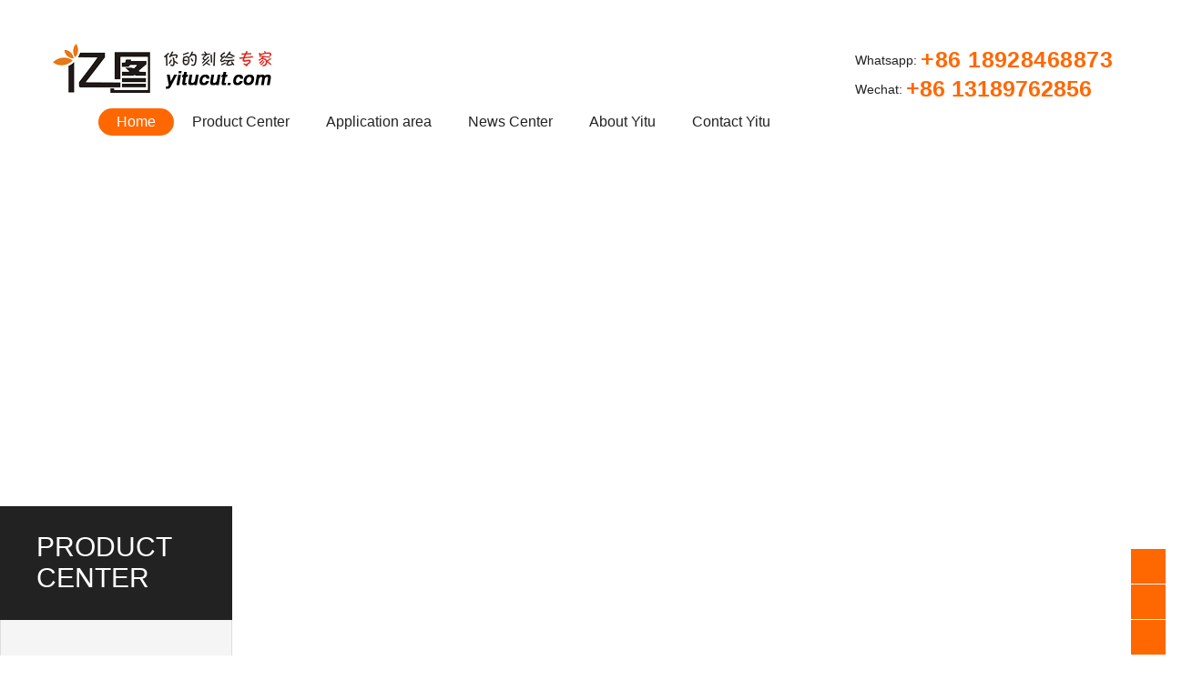

--- FILE ---
content_type: text/html
request_url: http://www.yitucut.com/wdgweb-19324.html
body_size: 8496
content:
<!DOCTYPE html PUBLIC "-//W3C//DTD XHTML 1.0 Transitional//EN" "http://www.w3.org/TR/xhtml1/DTD/xhtml1-transitional.dtd">
<html xmlns="http://www.w3.org/1999/xhtml">
<head>
<meta http-equiv="Content-Type" content="text/html; charset=utf-8" />
<title></title>
<meta name="keywords" content="">
<meta name="description" content="">

<style>
.strong_title{display:none;}
.nswsfenlei_2019{margin-bottom:30px;}
.nswsfenlei_2019 ul{font-size:0;}
.nswsfenlei_2019 li{display:inline-block;vertical-align:top;width:458px;height:52px;border:1px solid #e0e0e0;}
.nswsfenlei_2019 li+li{margin-left:12px;}
.nswsfenlei_2019 li:hover,.nswsfenlei_2019 li.curNewsType_2019{background:#ff6700 !important;border-color:#ff6700 !important;}
.nswsfenlei_2019 li a{display:block;line-height:50px; font-size:17px; font-weight:100;}
.nswsfenlei_2019 li:hover a,.nswsfenlei_2019 li.curNewsType_2019 a{color:#fff;}


/*内页新闻*/
#center{height: auto  !important;     padding-bottom: 30px; }
.new_news_list_box{width:100% !important;}
.nynewsproject{position:relative;padding:25px;overflow: hidden;margin:50px auto !important;transition:0.6s;z-index:9; box-sizing: border-box;    display: flex;justify-content: center;}

.nynewsproject:hover{background:none;box-shadow: 0 0 15px rgba(0,0,0,0.6);transition:0.6s;}
.nynewsproject a{height:auto;}
.nynewsproject a:hover,.nynewsproject:hover .nynewstitil>a{color: #ff6700;}

.nynews{width:100% !important; margin: 0 auto; max-width: 1500px; }    
.nynewsproject{width:100% !important; height:auto; padding:3.2% 3%; margin: 50px auto; box-shadow: 0 0 1px #aaa;box-sizing:border-box; position: relative; transition: all 0.3s ease-out; -webkit-transition: all 0.3s ease-out;}
.nynewsproject + .clear{display:none;}
.new_list_item{width:100% !important;}
.nynewsdate>div{display:inline-block;vertical-align:top;}
.nynewsdate{position: absolute; left: 3%;top: 36%;}
.nynewsday{font-size: 34px; line-height: 40px;display: block !important;}
.nynewsyear,.nynewsmonth{font-size: 16px; font-weight: bold;color:#999;}
.nynewsmonth+.nynewsmonth_1{display: none;}
.nynewsproject .nynewsimg{float: left; width:20%; height:auto !important; overflow: hidden;}
.nynewsproject .nynewsimg img{width: 100%;height:auto;transition: all 0.5s ease-out;  -webkit-transition: all 0.5s ease-out;}
.nynewsproject .nynewscont{float: left; width:59%; padding-left:2%;text-align: left;}
.nynewsproject .nynewscont{padding-top:0;}
.nynewsproject .nynewstitil>a{ font-size: 18px; font-weight: bold; color: #222; line-height: 26px; padding-bottom:0.6vw;display: block;}
.nynewsnote{ font-size: 15px; line-height:30px; color: #666;}
.nynewsproject .more{float: right;width:60px; height: 60px; line-height:60px; margin-top:4%; font-size: 20px; color: #fff; font-family:serif; font-weight: bold; background: #e5e5e5; border-radius: 100%; text-align: center; transition: all 0.5s ease-out;  -webkit-transition: all 0.5s ease-out;position: absolute; right: 60px;} 
.nynewsproject .more a{display:block;line-height:60px;}
.nynewsproject:hover{box-shadow: 0 26px 50px -6px rgba(97, 105, 113, 0.3); transform: translateY(-5px); -webkit-transform: translateY(-5px);}
.nynewsproject:hover .nynewsimg img{transform: scale(1.05);  -webkit-transform: scale(1.05)}
.nynewsproject:hover .nynewscont>a{color:#ff6700;}
.nynewsproject:hover .more{background: #ff6700;transform: translateX(6px); -webkit-transform: translateX(6px);}
.nynewsproject:hover .more a{color:#fff;}

.xqnewstitle hr{display:none;}


/*面包屑*/
#bodycon{max-width:1320px;width:100% !important;}
#bodycon #center,#bodycontent{max-width:1040px;width:100% !important;margin:0 auto;}
#bodycon #center{margin-bottom: 40px;}
#right,p.desc{display:none;}
.mbx_navigation{max-width:1500px;width:100% !important;text-align: left !important;color:#888;height: 62px !important;line-height:62px !important;border-bottom: 1px dashed #ddd;margin-bottom:50px !important;font-size: 17px;margin: 0 auto;    box-sizing: border-box;}
.mbx_navigation a{color:#888;display:inline-block;margin: 0px 5px;font-size: 16px !important;}
.mbx_navigation a:hover{font-size: 16px !important;}
.strong_title{display:none;}

.pages_info{padding:0 !important;}
.pages_box {font-size:0;margin-top:25px;}
.pages_box a{vertical-align: top;display: inline-block;padding: 0 10px;height: 26px;line-height: 24px;border: 1px solid #e5e5e5;text-align: center;margin: 0 2px;background: #fff;font-size: 14px;    color: #333;}
.pages_box .page_curr{border-color:#0cb155;background:#0cb155;color:#fff;}
.pages_box .page_curr:hover{color:#fff;}
.pages_box a:hover{color:#0cb155;}
b.page_jump select{padding: 3px 0 !important;}




/*产品调整*/


.nyproduct{display: flex; flex-wrap: wrap; justify-content: flex-start;}
.nyproductdate {display: none;}
.nyproductimg {}
.nyproductimg img {width: 100%;transition:all .5s ease;}
.nyproducttitil {}
.nyproducttitil a { font-size: 16px !important;
    line-height:40px;
    overflow: hidden;
    text-overflow: ellipsis;
    white-space: nowrap;    color: #333;}


.nyproductproject{padding-left: 0 !important; width: 233px !important; display: block;float: left; margin: 0 12px 30px 15px !important; overflow: hidden;position: relative;box-shadow: 0 0 15px #f5f5f5;}
.nyproductimg { position:relative; overflow:hidden;}
.nyproductimg a { display:block;}
.nyproductimg a img{width: 100%;height: auto;  transition: all linear 0.2s; -moz-transition: all linear 0.2s; -ms-transition: all linear 0.2s; -webkit-transition: all linear 0.2s;}
.nyproductproject:hover img{ transform: scale(0.96); -moz-transform: scale(0.96); -ms-transform: scale(0.96);  -webkit-transform: scale(0.96);}
.nyproductimg a:after { content:'+';width:60px; height:60px; display: none; position:absolute; z-index:3; left:50%; margin-left:-30px; top:39%; border: solid 1px #fff; border-radius:60px; font-size:14px; color:#fff; line-height:60px; text-align:center; box-sizing:border-box;}

.nyproductproject:hover .ny_propic span { display:block;}

.nyproductcont { width:100%; background:#eee; margin-top:0.8%; position:relative; overflow:hidden;}
.nyproductcont a { height:40px; font-size:16px; position:relative; z-index:2; display:block; text-align: center;}
.ny_protil span { display:block; width:67px; height:12px; background:url(//cdn.dg.114my.cn/img/2020/20200522095054_1768699360.png); margin-top:3%;}
.nyproductproject:hover .nyproductimg a:after { background-position:0px -12px; transition:all 0.3s;}
.nyproductproject:hover .nyproductcont a { color:#fff;}
.nyproductcont:before { width:0; height:100%; content:""; display: block; position:absolute; left:0; bottom:0; background:#ff6700; transition: all 0.3s;}
.nyproductproject:hover .nyproductcont:before { width:100%;}










/*内页自定义列表*/
#bodycontent {width:100% !important;max-width: 1500px;}

.dgweb_list_box .dgweb_list_item{ width:31% !important; margin:0 1% 2% 1%;overflow: hidden;}

.dgweb_list_box .dgweb_list_item img,.dgweb_list_box .dgweb_list_item .dgweb_list_pic{ width:100%; height: auto;}
.dgweb_list_box .dgweb_list_item .dgweb_list_pic{display:block;overflow:hidden;border: 1px solid #eee;}


.dgweb_list_box .dgweb_list_item .dgweb_list_text:before{ width: 100%;height: 0; content: '';background: #ff6700;transition: 0.5s; position: absolute; bottom: 0; left: 0; z-index: -1;}

.dgweb_list_box .dgweb_list_item .dgweb_list_text:after{ content: '+'; position: absolute; right: 24px; top: 20px; transition: 0.5s; display: block; width: 25px; height: 25px;  transform: rotate(0deg); font-size: 40px;font-weight: normal;line-height: 20px;font-family: SimSun;}

.dgweb_list_box .dgweb_list_item .dgweb_list_text a {font-size:16px !important;line-height: 60px;    color: #333;}

.dgweb_list_box .dgweb_list_item .dgweb_list_text{ line-height: 60px; background:#f5f5f5; padding-left:25px; font-size: 16px; position: relative;    text-align: left; z-index: 5;height: 60px;}

.dgweb_list_box .dgweb_list_item:hover .dgweb_list_text{ color:#fff;}
.dgweb_list_box .dgweb_list_item:hover .dgweb_list_text:before { height: 100%;transition: 0.5s;}
.dgweb_list_box .dgweb_list_item:hover .dgweb_list_text:after {transform: rotate(180deg); top: 15px;right: 23px;}

.dgweb_list_box .dgweb_list_item .dgweb_list_text a{display:block;position:relative;z-index:3;}

.dgweb_list_box .dgweb_list_item .dgweb_list_text a:first-letter{text-transform:uppercase;}

.dgweb_list_box .dgweb_list_item:hover .dgweb_list_text a{color:#fff;}



.nylist-title {    position: relative;z-index: 5;}
.nylist li:hover .nylist-title {    color: #ffffff !important;}
.pord_jsl img {width: 100%;height: auto;}
</style><style type="text/css">
<!--
body {
background-color: ;

background-position:top center;margin-left:0px;COLOR:;margin-top: 0px;
margin-right: 0px;margin-bottom:0px; font-size: 14px;
}
A:link {FONT-SIZE: 14px; COLOR: ;TEXT-DECORATION: none}
A:visited {FONT-SIZE: 14px; COLOR: ;TEXT-DECORATION: none}
A:hover {FONT-SIZE: 14px; COLOR: ;TEXT-DECORATION: none}
/*daohanstar*/
#webdh {
text-align:center;
vertical-align:middle;
width: 1320px;
height:px;
margin: 0 auto;
font-size: 14px;

font-weight: bold;
COLOR: ;

background-color: ;

overflow:hidden;
}
#webdh A:link {FONT-SIZE: 14px;COLOR: ; TEXT-DECORATION: none}
#webdh A:visited {FONT-SIZE: 14px;COLOR: ; TEXT-DECORATION: none}
#webdh A:hover {FONT-SIZE: 14px;COLOR: ; TEXT-DECORATION: none}
.clear {clear:both; height:0; overflow:hidden; display:block;}
ul,li{padding:0; margin:0; list-style:none;}
/*dhclose*/
#copy {text-align:center;width:1320px;margin: 0 auto; line-height:150%;}
 -->
</style>
<SCRIPT LANGUAGE="JavaScript">
<!-- Hide
function killErrors() {
return true;
}
// -->
</SCRIPT>



<meta http-equiv="X-UA-Compatible" content="IE=EmulateIE7" />
<script type="text/javascript">
function themax()
	{
var a=document.getElementById("left").offsetHeight;
var b=document.getElementById("center").offsetHeight;
var c=document.getElementById("right").offsetHeight;
var themax=Math.max(Math.max(a,b),c)
document.getElementById("left").style.height=themax+"px";
document.getElementById("center").style.height=themax+"px";
document.getElementById("right").style.height=themax+"px";
	}
</script>
<style type="text/css">
/*center*/
#bodycon {width:1320px;margin: 0 auto;}
#bodycon #left {float: left;width: 280px;

background-color:;}

#bodycon #center {float:left;width: 1040px;

background-color:;}

#bodycon #right {float:left;width: 0px;

background-color:;}

/*center*/
                    /*conetent*/
                    #bodycontent {width:1040px;
                    margin: 0 auto;line-height:180%;text-align:center;}
/*content*/
</style>
</head>

<body onload="themax();init();">


<div style="width:1320px;margin: 0 auto;">
<link href="uploadfile/cssnew/yitu.css" rel="stylesheet" type="text/css"/>

<script src="uploadfile/cssnew/jquery.min[1].js"></script>
<script type="text/javascript" src="uploadfile/cssnew/jquery.SuperSlide.2.1.1.js"></script>

</div>

<style>
.banner-box,.banner-box .bd li,.banner{height: 498px !important;}
.banner-box .bd li{ background-position: bottom;}
.banner-btn{top: 220px !important;}
.banner{margin-bottom: 58px;}
</style>

<div class="head_more"><a href="http://www.yitusz.com/">中文版</a> | <a href="/">English</a></div>

<div class="header">
<div class="logo fl">
	<a href="/">
		<img src="uploadfile/image/20230519/20230519175053_215187884.png" alt="Shenzhen Yitu Electromechanics Co., Ltd" title="Shenzhen Yitu Electromechanics Co., Ltd">
	</a>
</div>
            <div class="tel fr">
<p>Whatsapp: <span>+86 18928468873</span></p>
<p>Wechat: <span>+86 13189762856</span></p>
            </div>
            <div class="nav_dh menu fr">
            <ul class="NavCeshi">
                <li id="Zz0" class="nav_dhl1 nav_dhcurrent"><a href="/">Home</a></li>
                <li id="Zz1"><a href="wproducts.html">Product Center</a>
                    <ul class="second-nav_dh">
<li><a href="wproducts-31525-0.html">Craft cutter</a></li>
<li><a href="wproducts-31499-0.html">Smart screen film protector cutting machine</a></li>
<li><a href="wproducts-31492-0.html">Auto-contouring cutting plotters,CX series</a></li>
<li><a href="wproducts-31493-0.html">Auto-feeding label/stciker cutting plotter</a></li>
<li><a href="wproducts-31494-0.html">Industrial standard cutting plotter,VA series</a></li>
<li><a href="wproducts-31495-0.html">Camera auto location machine cutting plotter-CA series</a></li>
<li><a href="wproducts-31496-0.html">Double heads cutting plotter</a></li>
<li><a href="wproducts-31497-0.html">Refective film and other material cutting plotter</a></li>
<li><a href="wproducts-31498-0.html">Flatbed cutting plotter</a></li>
<li><a href="wproducts-31500-0.html">Engraving and cutting machine</a></li>
                    </ul>

                </li>

                <li id="Zz2"><a href="wdgweb-19322.html">Application area</a></li>
                <li id="Zz3"><a href="wdgweb-19343.html">News Center</a>
                <ul class="second-nav_dh">
<li><a href="wdgweb-19344.html">Company News</a></li>
<li><a href="wdgweb-19345.html">Industry News</a></li>
<li><a href="wdgweb-19346.html">FAQ</a></li>
                    </ul>
                </li>
                    
                <li id="Zz4"><a href="wcompany.html">About Yitu</a>
                <ul class="second-nav_dh">
<li><a href="wdgweb-19339.html">Corporate image</a></li>
<li><a href="wdgweb-19340.html">Company exhibition</a></li>
<li><a href="wdgweb-19341.html">Qualification certificate</a></li>
<li><a href="wdgweb-19342.html">Product Video</a></li>
                    </ul>
                </li>
                
                <li id="Zz5"><a href="wcontact.html">Contact Yitu</a></li>
                <div class="clear"></div>
            </ul>
</div>
        <script type="text/javascript">
            $('.menu').mouseover(function() {
                $(this).find('.nav_dhl1').removeClass('nav_dhcurrent'); //绿色背景鼠标经过执行隐藏事件
            })
            $('.menu').mouseout(function() {
                $(this).find('.nav_dhl1').addClass('nav_dhcurrent'); //绿色背景鼠标经过执行显示事件
            })

        </script>
        <script type="text/javascript">
            $(".nav_dh li").hover(function() {
                $(this).find(".sedNav").stop(true, true).slideDown();
            }, function() {
                $(this).find(".sedNav").stop(true, true).slideUp();
            });

        </script>
        <script type="text/javascript">
            //heaernavcs();
            initCommonHeader();
            if (MARK == "") var MARK = "index";
            initCommonHeaderKeywords(MARK);
            $(function() {
                var cururl = location.href;
                var i = 0;
                var count = $(".nav_dh li").length;
                $(".nav_dh li").each(function(index) {
                    var url = $(this).find("a").attr("href");
                    if (url.length > 5 && cururl.substring(cururl.length - url.length).toUpperCase() == url.toUpperCase()) {
                        $(this).addClass("cur");
                        return;
                    }
                    i++;
                });
                if (i == count) {
                    $(".nav_dh li:eq(0)").addClass("cur");
                }
            });

        </script>
</div>

<div class="banner">
<!--幻灯片-->
<div class="banner-box">
  <div class="bd">
        <ul>                
            <li style="background-image:url(//memberpic.114my.cn/sz18566660976/uploadfile/image/20240513/20240513192752_228166171.jpg);">
            </li>
            <li style="background-image:url(//memberpic.114my.cn/sz18566660976/uploadfile/image/20240513/20240513185155_28673682.jpg);">
            </li>
            <li style="background-image:url(//memberpic.114my.cn/sz18566660976/uploadfile/image/20240513/20240513193730_1756387548.jpg);">
            </li>
        </ul>
    </div>
    <div class="banner-btn">
        <a class="prev" href="javascript:void(0);"></a>
        <a class="next" href="javascript:void(0);"></a>
        <div class="hd"><ul></ul></div>
    </div>
</div>
<script type="text/javascript">
  $(document).ready(function(){
    $(".banner-box").slide({
      titCell:".hd ul",
      mainCell:".bd ul",
      effect:"fold",
      interTime:3500,
      delayTime:500,
      autoPlay:true,
      autoPage:true, 
      trigger:"mouseover" 
    });
  });
</script></div>








<div id="bodycon">
	<div id="left">

	<div class="prod_l fl">
<div class="list_t"><span>Product<br>Center</span></div>
<div class="fenlei_bj"><ul class='one_class_box'><li ><a class="one_a" href="wproducts-31493-0.html" title="Auto-feeding label/stciker cutting plotter">Auto-feeding label/stciker cutting plotter</a></li><li ><a class="one_a" href="wproducts-31525-0.html" title="Craft cutter">Craft cutter</a></li><li ><a class="one_a" href="wproducts-31499-0.html" title="Smart screen film protector cutting machine">Smart screen film protector cutting machine</a></li><li ><a class="one_a" href="wproducts-31492-0.html" title="Auto-contouring cutting plotters,CX series">Auto-contouring cutting plotters,CX series</a></li><li ><a class="one_a" href="wproducts-31494-0.html" title="Industrial standard cutting plotter,VA series">Industrial standard cutting plotter,VA series</a></li><li ><a class="one_a" href="wproducts-31495-0.html" title="Camera auto location machine cutting plotter-CA series">Camera auto location machine cutting plotter-CA series</a></li><li ><a class="one_a" href="wproducts-31496-0.html" title="Double heads cutting plotter">Double heads cutting plotter</a></li><li ><a class="one_a" href="wproducts-31497-0.html" title="Refective film and other material cutting plotter">Refective film and other material cutting plotter</a></li><li ><a class="one_a" href="wproducts-31498-0.html" title="Flatbed cutting plotter">Flatbed cutting plotter</a></li><li ><a class="one_a" href="wproducts-33339-0.html" title="Printer series">Printer series</a></li><li ><a class="one_a" href="wproducts-33338-0.html" title="UV film series">UV film series</a></li></ul></div>
</div>
	</div>
    <div id="center">

	
<strong class='strong_title'><font face='Webdings'>4</font>Application area&nbsp;->&nbsp;Self-adhesive label</strong>

<div class="mbx_navigation" >Location:&nbsp;<a href="./">Home</a>&nbsp;-&gt;&nbsp;

<a href="wdgweb-19322.html">Application area</a>&nbsp;-&gt;&nbsp;

<a href="wdgweb-19324.html">Self-adhesive label</a></div>
<div id="bodycontent" class="dgweb_list_box">
<div class="dgweb_list_item" style="width:344.66666666667px; float:left;">
<div class="dgweb_list_pic" style="height:242px;">

<a href="wdgweb_content-98992.html">
<img src="uploadfile/image/20230511/20191113172140_1253852169.jpg"
width="380" height="242" border="0" style="border: 1px solid #C0C0C0">
</a>

</div>
<div class="dgweb_list_text">
<a href="wdgweb_content-98992.html">Sales of self-adhesive labels</A>
</div>
</div>
<div class="dgweb_list_item" style="width:344.66666666667px; float:left;">
<div class="dgweb_list_pic" style="height:242px;">

<a href="wdgweb_content-98991.html">
<img src="uploadfile/image/20230511/20191113172043_2126627516.jpg"
width="380" height="242" border="0" style="border: 1px solid #C0C0C0">
</a>

</div>
<div class="dgweb_list_text">
<a href="wdgweb_content-98991.html">Self-adhesive label sales</A>
</div>
</div>
<div class="dgweb_list_item" style="width:344.66666666667px; float:left;">
<div class="dgweb_list_pic" style="height:242px;">

<a href="wdgweb_content-98990.html">
<img src="uploadfile/image/20230511/20191113171913_1147745732.jpg"
width="380" height="242" border="0" style="border: 1px solid #C0C0C0">
</a>

</div>
<div class="dgweb_list_text">
<a href="wdgweb_content-98990.html">Self-adhesive label production</A>
</div>
</div>
</div>
<div class="clear"></div>
<div id="bodycontent" class="dgweb_list_box">
<div class="dgweb_list_item" style="width:344.66666666667px; float:left;">
<div class="dgweb_list_pic" style="height:242px;">

<a href="wdgweb_content-98989.html">
<img src="uploadfile/image/20230511/20191113171826_587616943.jpg"
width="380" height="242" border="0" style="border: 1px solid #C0C0C0">
</a>

</div>
<div class="dgweb_list_text">
<a href="wdgweb_content-98989.html">Customization of self-adhesive labels</A>
</div>
</div>
<div class="dgweb_list_item" style="width:344.66666666667px; float:left;">
<div class="dgweb_list_pic" style="height:242px;">

<a href="wdgweb_content-98988.html">
<img src="uploadfile/image/20230511/20191113171652_294652812.jpg"
width="380" height="242" border="0" style="border: 1px solid #C0C0C0">
</a>

</div>
<div class="dgweb_list_text">
<a href="wdgweb_content-98988.html">Self-adhesive label processing</A>
</div>
</div>
<div class="dgweb_list_item" style="width:344.66666666667px; float:left;">
<div class="dgweb_list_pic" style="height:242px;">

<a href="wdgweb_content-98987.html">
<img src="uploadfile/image/20230511/20191113170659_1371301922.jpg"
width="380" height="242" border="0" style="border: 1px solid #C0C0C0">
</a>

</div>
<div class="dgweb_list_text">
<a href="wdgweb_content-98987.html">Application of self-adhesive stickers</A>
</div>
</div>
</div>
<div class="clear"></div>
<div id="bodycontent" class="dgweb_list_box">
<div class="dgweb_list_item" style="width:344.66666666667px; float:left;">
<div class="dgweb_list_pic" style="height:242px;">

<a href="wdgweb_content-98986.html">
<img src="uploadfile/image/20230511/20191113170615_764373437.jpg"
width="380" height="242" border="0" style="border: 1px solid #C0C0C0">
</a>

</div>
<div class="dgweb_list_text">
<a href="wdgweb_content-98986.html">Application of self-adhesive labels</A>
</div>
</div>
<div class="dgweb_list_item" style="width:344.66666666667px; float:left;">
<div class="dgweb_list_pic" style="height:242px;">

<a href="wdgweb_content-98985.html">
<img src="uploadfile/image/20230511/20191113170127_479549665.jpg"
width="380" height="242" border="0" style="border: 1px solid #C0C0C0">
</a>

</div>
<div class="dgweb_list_text">
<a href="wdgweb_content-98985.html">Self adhesive hanging tag label</A>
</div>
</div>
<div class="dgweb_list_item" style="width:344.66666666667px; float:left;">
<div class="dgweb_list_pic" style="height:242px;">

<a href="wdgweb_content-98984.html">
<img src="uploadfile/image/20230511/20191113165957_1888820275.jpg"
width="380" height="242" border="0" style="border: 1px solid #C0C0C0">
</a>

</div>
<div class="dgweb_list_text">
<a href="wdgweb_content-98984.html">Self-adhesive product stickers</A>
</div>
</div>
</div>
<div class="clear"></div>
<div id="bodycontent" class="dgweb_list_box"><div class="clear"></div>
</div>
<div id="bodycontent" class="content_pager" style="height:36px;">&nbsp;&nbsp;
Total14&nbsp;
Total pages:2 |
Current page:1&nbsp;

<font face='Webdings'>9</font>The first page&nbsp;&nbsp;

<font face='Webdings'>7</font>Previous&nbsp;&nbsp;

<a href="wdgweb-19324-2.html">
Next<font face='Webdings'>8</font></a>&nbsp;&nbsp;

<a href="wdgweb-19324-2.html">
The last page<font face='Webdings'>:</font></a>&nbsp;
Jump<select name="select" onChange="window.location.href=this.options[this.selectedIndex].value">
<option value='wdgweb-19324-1.html' selected>1</option><option value='wdgweb-19324-2.html' >2</option></select></div>
	</div>
    <div id="right">

	<!--div class="pro_all_class1">
<a href="wdgweb-19323.html">EVA foam</a>
<a href="wdgweb-19324.html">Self-adhesive label</a>
<a href="wdgweb-19325.html">Electronic die cutting</a>
<a href="wdgweb-19326.html">Advertising post-it note</a>
<a href="wdgweb-19327.html">Diatom shell powder</a>
<a href="wdgweb-19328.html">Transportation facilities</a>
<a href="wdgweb-19329.html">Paper jam</a>
<a href="wdgweb-19330.html">Card tag</a>
<a href="wdgweb-19331.html">Cardboard small card</a>
<a href="wdgweb-19332.html">Automobile drawing</a>
<a href="wdgweb-19333.html">Wall sticker</a>
<a href="wdgweb-19334.html">Heat transfer printing</a>
<a href="wdgweb-19335.html">Stone glass sandblasted</a>
<a href="wdgweb-19336.html">Manual education</a>
<a href="wdgweb-19337.html">Cell phone membrane cut decoration</a>
<a href="wdgweb-19338.html">Carton proofing</a>
</div-->
	</div>
	<div class="clear"></div>
</div>


<div style="width:1320px;margin: 0 auto;text-align:center;clear:both;">
</div>
<!--版权-->
<div class="copy_bg">
<div class="webs_z">
<div class="copy_ewm fl">
<div class="fl"><img src="uploadfile/image/20250616/20250616180152_753700840.jpg" alt="Mobile website"><br>
Mobile website</div>
<div class="fr" style="margin-left:25px;"><img src="uploadfile/image/20230519/20230519181852_815922128.jpg" alt="Wechat official account"><br>
Wechat official account</div>
</div>

<div class="copy_js fl">
<i><img src="uploadfile/image/20230511/20230511091515_300259069.png" alt=""></i>Whatsapp<em>+86 189-2846-8873</em>
<i><img src="uploadfile/image/20230511/20230511091515_300259069.png" alt=""></i>Wechat<em>+86 131-8976-2856</em>
<i><img src="uploadfile/image/20230511/20230511091515_1281705954.png" alt=""></i>Service hotline<em>+86 0755-89619695</em>
<i><img src="uploadfile/image/20230511/20230511091516_1085323531.png" alt=""></i>Email: yitu@yitucut.com
</div>


<div class="copy_dh fr">
<p>Contact Us</p>
<a href="wcontact.html">Contact Yitu</a>
</div>
<div class="copy_dh copy_dh1 fr">
<p>Product Center</p>
<a href="wproducts-31525-0.html">Craft cutter</a>
<a href="wproducts-31499-0.html">Smart screen film protector cutting machine</a>
<a href="wproducts-31492-0.html">Auto-contouring cutting plotters,CX series</a>
<a href="wproducts-31493-0.html">Auto-feeding label/stciker cutting plotter</a>
<a href="wproducts-31494-0.html">Industrial standard cutting plotter,VA series</a>
</div>
<div class="copy_dh fr">
<p>About Yitu</p>
<a href="wcompany.html">Company Profile</a>
<a href="wdgweb-19339.html">Corporate image</a>
<a href="wdgweb-19340.html">Company exhibition</a>
<a href="wdgweb-19341.html">Qualification certificate</a>
<a href="wdgweb-19342.html">Product Video</a>
</div>



<script>var _zyBase64={_keyStr:'ABCDEFGHIJKLMNOPQRSTUVWXYZabcdefghijklmnopqrstuvwxyz0123456789+/=',decode:function(e){var t='';var n,r,i;var s,o,u,a;var f=0;e=e.replace(/[^A-Za-z0-9+/=]/g,'');while(f<e.length){s=this._keyStr.indexOf(e.charAt(f++));o=this._keyStr.indexOf(e.charAt(f++));u=this._keyStr.indexOf(e.charAt(f++));a=this._keyStr.indexOf(e.charAt(f++));n=s<<2|o>>4;r=(o&15)<<4|u>>2;i=(u&3)<<6|a;t=t+String.fromCharCode(n);if(u!=64){t=t+String.fromCharCode(r)}if(a!=64){t=t+String.fromCharCode(i)}}t=_zyBase64._utf8_decode(t);return t},_utf8_decode:function(e){var t='';var n=0;var r=c1=c2=0;while(n<e.length){r=e.charCodeAt(n);if(r<128){t+=String.fromCharCode(r);n++}else if(r>191&&r<224){c2=e.charCodeAt(n+1);t+=String.fromCharCode((r&31)<<6|c2&63);n+=2}else{c2=e.charCodeAt(n+1);c3=e.charCodeAt(n+2);t+=String.fromCharCode((r&15)<<12|(c2&63)<<6|c3&63);n+=3}}return t}};var _zyStatUrl=_zyBase64.decode('aHR0cDovL3N0YXQueXVuLjExNG15LmNuL3N0YXQuYXNweD9pZD0yMTIy');var _zyStatText='<script type="text/javascript" src='+_zyStatUrl+'><\/script>';document.write(_zyStatText);</script>



<div class="clear"></div>
</div>
<div class="clear"></div>
</div>

<!--版权-->
<div class="link_bg">
<div class="webs_z">
<div class="fl"><a href="/" rel="nofollow">Shenzhen Yitu Electromechanics Co., Ltd</a> Copyright © 2019 

technical support: <a href="www.114my.net" target="_blank" rel="nofollow">[Dongguan website construction]</a></div>

<div class="fr"><a href="guanli.htm" target="_blank" rel="nofollow">[Admin]</a></div>
<div class="clear"></div>
</div>
<div class="clear"></div>
</div>

<!--浮动-->
<div class="qqkefu">
<ul>
<li class="top1" _vimium-has-onclick-listener=""></li>

<li class="qq_czb">
            <b></b>
            <div class="erweima" style="display: none;">
                <p><img src="uploadfile/image/20230511/20230511091735_1826699420.jpg" alt="WeChat consultation">WeChat consultation</p>
                <i class="arrow3"></i>
            </div>
</li>

<li class="qq_phone" id="140"><a href="#" rel="nofollow"><b></b>+86 185-6666-0976 </a></li>

</ul>
</div>

<script>
$(".qqkefu .top1").click(function() {
$("html,body").animate({
"scrollTop": 0
}, 1000);
})
$(window).scroll(function() {
var scrollTop = document.body.scrollTop;
})

//QQ
$(".qq_czaa").hover(function() {
var idw = this.id;
if (navigator.appName == "Microsoft Internet Explorer" && navigator.appVersion.split(";")[1].replace(/[ ]/g, "") == "MSIE7.0") {
$(this).stop(true, false).animate({
width: idw,
"left": "-65px"
}, 300);
} else {
$(this).stop(true, false).animate({
"width": "130px"
}, 300);
}
}, function() {
if (navigator.appName == "Microsoft Internet Explorer" && navigator.appVersion.split(";")[1].replace(/[ ]/g, "") == "MSIE7.0") {
$(this).stop(true, false).animate({
"width": "45px",
"left": "0"
}, 300);
} else {
$(this).stop(true, false).animate({
"width": "45px"
}, 300);
}
})
$(".qq_phone").hover(function() {
var idw = this.id;
if (navigator.appName == "Microsoft Internet Explorer" && navigator.appVersion.split(";")[1].replace(/[ ]/g, "") == "MSIE7.0") {
$(this).stop(true, false).animate({
width: idw,
"left": "-95px"
}, 300);
} else {
$(this).stop(true, false).animate({
"width": "255px"
}, 300);
}
}, function() {
if (navigator.appName == "Microsoft Internet Explorer" && navigator.appVersion.split(";")[1].replace(/[ ]/g, "") == "MSIE7.0") {
$(this).stop(true, false).animate({
"width": "45px",
"left": "0"
}, 300);
} else {
$(this).stop(true, false).animate({
"width": "45px"
}, 300);
}
        })
        $(".qq_czb").hover(function() {
            $(".erweima").stop(true, true).fadeIn();
        }, function() {
            $(".erweima").stop(true, true).fadeOut();
        })
        $(".qq_czc").hover(function() {
            $(".erweima1").stop(true, true).fadeIn();
        }, function() {
            $(".erweima1").stop(true, true).fadeOut();
        })
        $(".qq_app").hover(function() {
            $(".app").stop(true, true).fadeIn();
        }, function() {
            $(".app").stop(true, true).fadeOut();
        })

</script>

<script src="uploadfile/cssnew/5c85fa1ce4b0761488a62eff[1].js" type="text/javascript"></script>
<script src="uploadfile/cssnew/scrollReveal.js" type="text/javascript"></script>
<script type="text/javascript">
    if (!(/msie [6|7|8|9]/i.test(navigator.userAgent))){
        (function(){
            window.scrollReveal = new scrollReveal({reset: true});
        })();
    };
</script></div>

</body>
</html>


--- FILE ---
content_type: text/css
request_url: http://www.yitucut.com/uploadfile/cssnew/yitu.css
body_size: 8757
content:
*{margin:0;padding:0;font-family: "Arial";}
body,div,ul,li,h1,h2,h3,h4,h5,h6,form,input,textarea,p,th{margin:0; padding:0;}
li{list-style:none;}
input,textarea,select{font-family:inherit; font-weight:inherit; font-size:14px; color:#484848;}
img{border:0;}
em,i{font-style:normal;}
a{font-size:14px; color:#484848;}
a:link{text-decoration:none;}
a:visited{text-decoration:none; color:#484848;}
a:hover{text-decoration:none; color:#ff6700; transition:0.5s all; -webkit-transition:0.5s all; -o-transition:0.5s all; -moz-transition:0.5s all; -ms-transition:0.5s all;}
a:active{text-decoration:none; color:#484848;}
body,td,th{font-size:14px; color:#484848; font-family:"Microsoft YaHei";}
body{ background-color:#fff;}
input,button,select,textarea{outline:none}
.clear{height:0; overflow:hidden; clear:both;}
.fl{float:left;}
.fr{float:right;}
.pr{position: relative;}
.pa{position: absolute;}
.cp img{padding:1px; background-color:#fff; margin:5px; border:1px solid #ddd;}
.cp img:hover{padding:1px; margin:5px; border:1px solid #ff6700;}
.rightarrowpointer{display:none;}
.webs_z{width:1320px; margin:0 auto;}
/*导航*/
.nav_dh{ margin-top:17px;}
.nav_dh>ul>li{float: left; display: block;position: relative; height:100%;}
.nav_dh>ul>li>a{display: block; line-height:30px; color: #222; font-size:16px; text-align: center; position: relative; z-index: 3333; padding:0 20px;}
.NavCeshi > li.nav_dhcurrent > a, .NavCeshi > li:hover > a {margin: 0 auto; color:#fff; background-color:#ff6700; border-radius:15px;}
/*下拉*/
.nav_dh  ul > li > i{ width: 0; height: 0; border-left: 4px solid transparent; border-right:3px solid transparent; border-top:4px solid #fff; margin: -1px 5px 0; display: inline-block; vertical-align: middle; }
.nav_dh ul > li .second-nav_dh li {background-color:rgba(0,0,0,0.9); position:relative; border-radius:15px; margin-top:10px;}
.nav_dh ul > li .second-nav_dh li a{color:#fff; font-weight:normal !important; height:30px; line-height:30px; position:relative;overflow: hidden; display: -webkit-box; -webkit-line-clamp: 1; -webkit-box-orient: vertical;}
.nav_dh ul > li .second-nav_dh li:hover{background-color:#ff6700;}
.nav_dh ul > li .second-nav_dh li:hover a{color:#fff;}

.nav_dh ul > li .third-nav_dh li {background-color:rgba(0,0,0,0.9); color:#fff; width:160px; margin-top:0; margin-bottom:10px;}
.nav_dh ul > li .third-nav_dh li a{color:#fff !important; font-weight:normal !important;}
.nav_dh ul > li .third-nav_dh li:hover{background-color:#ff6700; text-decoration:underline;}
.nav_dh ul > li .third-nav_dh li:hover a{color:#fff !important;}

.nav_dh ul > li > ul { display: none; position: absolute; z-index:99; left: 0; top:30px; width:100%; text-align:center;}
.nav_dh ul > li > ul > li > ul{ left:100%; top:0;}
.nav_dh ul > li > ul > li i{ width: 0; height: 0; border-top: 4px solid transparent; border-left: 3px solid #fff; border-bottom: 4px solid transparent; margin: -1px 5px 0; display: inline-block; vertical-align: middle; }
.nav_dh ul > li:hover > ul{ display: block; }


.head_more {background: url(http://login.114my.cn/memberpic/sz1856666097619546en/uploadfile/image/20230512/20230512145137_369145798.png)no-repeat center;width: 411px;height: 45px;position: absolute;right: 0;top: 0;display: flex;justify-content: center;color: #ffffff;align-items: center;padding-left: 105px;z-index: 99999;}
.head_more a{font-size: 16px;color: #ffffff;margin: 0 10px;}
.header{position:absolute;top:48px;left:58px;right:58px;z-index:100}
.logo{}

.tel{float:right;color:#222;padding-left:35px;line-height:28px;background:url(http://login.114my.cn/memberpic/sz1856666097619546en/uploadfile/image/20230516/20230516163221_1577410837.png) no-repeat left 12px; margin-left:38px;}
.tel span{position:relative;top:3px;font-size:25px;text-shadow: -1px 0 #fff, 0 1px #fff, 1px 0 #fff, 0 -1px #fff;color:#ff6700; font-family:Arial, Helvetica, sans-serif;font-weight: bold;}
.tel p i{letter-spacing: 4.2px;}
.tel p:nth-child(1) span{letter-spacing: 0.45px;}




/*幻灯片*/
.banner-box{min-width:1320px;height:943px;position:relative;overflow:hidden;}
.banner-box .bd{ width:100% !important;}
.banner-box .bd li{width:100% !important;height:943px;background-position: center;background-repeat: no-repeat;}
.banner-box .bd li a{display:block;background-size:auto;}
.banner-btn{ width: 100%; position: absolute; top:300px; left: 0; margin-left: 0; height: 400px; overflow: hidden; }
.banner-btn a{display:block;width:49px;height:104px;position:absolute;top:45px;filter:alpha(opacity=0);-moz-opacity:0;-khtml-opacity:0;opacity:0;transition:0.3s all ease-in-out}
.banner-btn a.prev{left:-100px;background:url(http://login.114my.cn/memberpic/sz1856666097619546en/uploadfile/image/20230511/20230511093600_1614150913.png) no-repeat 0 0;} 
.banner-btn a.next{right:-100px;background:url(http://login.114my.cn/memberpic/sz1856666097619546en/uploadfile/image/20230511/20230511093600_1614150913.png) no-repeat -49px 0;}
.banner-box .hd { display:none;}
.banner-box:hover .banner-btn a.prev{ left:50px; filter:alpha(opacity=40); -moz-opacity:.4; -khtml-opacity:.4; opacity:.4; }
.banner-box:hover .banner-btn a.next{ right: 50px; filter:alpha(opacity=40); -moz-opacity:.4; -khtml-opacity:.4; opacity:.4; }
.banner-box .banner-btn a.prev:hover,.banner-box:hover .banner-btn a.next:hover{filter:alpha(opacity=80); -moz-opacity:.8; -khtml-opacity:.8; opacity:.8;}
/*内页幻灯片*/
.ny_banner-box{min-width:1320px;height:350px;position:relative;overflow:hidden; margin-bottom:55px;}
.ny_banner-box .bd{ width:100% !important;}
.ny_banner-box .bd li{width:100% !important;height:350px;background-position: center;background-repeat: no-repeat;}
.ny_banner-box .bd li a{display:block;background-size:auto;}
.ny_banner-btn{ width: 100%; position: absolute; top:80px; left: 0; margin-left: 0; height: 300px; overflow: hidden; }
.ny_banner-btn a{display:block;width:49px;height:104px;position:absolute;top:45px;filter:alpha(opacity=0);-moz-opacity:0;-khtml-opacity:0;opacity:0;transition:0.3s all ease-in-out}
.ny_banner-btn a.prev{left:-100px;background:url(http://login.114my.cn/memberpic/sz1856666097619546en/uploadfile/image/20230511/20230511093600_1614150913.png) no-repeat 0 0;} 
.ny_banner-btn a.next{right:-100px;background:url(http://login.114my.cn/memberpic/sz1856666097619546en/uploadfile/image/20230511/20230511093600_1614150913.png) no-repeat -49px 0;}
.ny_banner-box .hd { display:none;}
.ny_banner-box:hover .ny_banner-btn a.prev{ left:50px; filter:alpha(opacity=40); -moz-opacity:.4; -khtml-opacity:.4; opacity:.4; }
.ny_banner-box:hover .ny_banner-btn a.next{ right: 50px; filter:alpha(opacity=40); -moz-opacity:.4; -khtml-opacity:.4; opacity:.4; }
.ny_banner-box .ny_banner-btn a.prev:hover,.ny_banner-box:hover .ny_banner-btn a.next:hover{filter:alpha(opacity=80); -moz-opacity:.8; -khtml-opacity:.8; opacity:.8;}

.banner{position:relative;height:943px;}
.banner .ul-count{position:absolute;bottom:0;left:0;right:0;padding:32px 0 25px;text-align:center;background-color:rgba(0,0,0,.4);z-index:10}
.banner .ul-count li{position:relative;display:inline-block;width:252px; padding-left:90px;color:#fff;text-align:left}
.banner .ul-count li+li:after{content:'';position:absolute;left:-30px;top:0;width:1px;height:62px;background-color:rgba(225,225,225,.1);}
.banner .ul-count img{position:absolute;top:0;left:40px}
.banner .ul-count h4{font-weight:lighter;font-size:22px;margin-bottom:6px}
.banner .ul-count p{font-weight:lighter;line-height:20px;overflow:hidden;text-overflow:ellipsis;white-space:nowrap}

.ban-slider .swiper-arrow{position:absolute;top:43%;left:100px;width:50px;height:50px;background: url(http://login.114my.cn/memberpic/sz1856666097619546en/uploadfile/image/20230511/20230511093648_1382672353.png) no-repeat center;border-radius:50%;cursor:pointer;z-index:10;-webkit-transition:.3s;-moz-transition:.3s;-ms-transition:.3s;-o-transition:.3s;transition:.3s}
.ban-slider .swiper-next{left:auto!important;right:100px;background-image:url(http://login.114my.cn/memberpic/sz1856666097619546en/uploadfile/image/20230511/20230511093648_1309114758.png)}
.split-r .latest_cases{display: none;}


/*小导航*/
.xdh{text-align:center; font-size:40px; margin-bottom:30px;}
.xdh em{color:#f5f5f5;font-weight:bold;text-transform:uppercase;font-size: 22px;}
.xdh p{color:#333; display:block; margin-top:-16px;text-transform: uppercase;font-family: "Impact";}
.xdh span{color:#ff6700; padding:0 15px;font-family: "Impact";}

/*支持*/
.zhichi_bg{width:100%; background:url(http://login.114my.cn/memberpic/sz1856666097619546en/uploadfile/image/20230511/20230511093811_1707949818.jpg) bottom center no-repeat; padding:70px 0 82px; margin-bottom:60px;}
.zhichi_js{width:192px; height:162px; font-size:18px; color:#333; background:url(http://login.114my.cn/memberpic/sz1856666097619546en/uploadfile/image/20230511/20230511093834_1550821362.png) 30px no-repeat; margin:30px 72px 0 66px;}
.zhichi_js p{font-size:25px; color:#333; text-align:right; margin-right:23px; margin-top:41px; display:block;}
.zhichi_js em{font-size:22px; font-weight:bold; display:block;}
.zhichi_js img{ margin-top:48px; float:left;}
.zhichi_js:hover{-webkit-animation: test 0.3s ease-in 2;}
.zhichi_jsnr{width:330px; text-align:center; font-size:18px; margin-top:30px;padding: 0 30px;box-sizing: border-box;}

@-webkit-keyframes test{
0%{transform:translate(0,0)}
50%{transform:translate(0,8px)}
100%{transform:translate(0,0)}
}

/*产品展示*/
.prod_bj{width:100%; background:url(http://login.114my.cn/memberpic/sz1856666097619546en/uploadfile/image/20230511/20230511093900_1248667218.jpg) bottom center no-repeat; padding-bottom:90px;}

.prod_l{ width:255px; background-color:#f5f5f5;}
.list_t{height:125px; color: #fff; font-size: 24px; background:url(http://login.114my.cn/memberpic/sz1856666097619546en/uploadfile/image/20230511/20230511093924_1711868614.jpg) left no-repeat #222; padding-left:40px;}
.list_t span{ font-size: 30px; display: block;text-transform: uppercase;padding: 28px 0;}
.fenlei_bj{width:253px; padding:10px 0; border:solid #ddd 1px; border-top:none;}
.fenlei_bj li {width: 253px;height: 70px;line-height: 70px;background: url(http://login.114my.cn/memberpic/sz1856666097619546en/uploadfile/image/20230512/20230512135423_2144556046.jpg) no-repeat left;padding-left: 15px;box-sizing: border-box;overflow: hidden;display: -webkit-box;-webkit-line-clamp: 1;-webkit-box-orient: vertical;}
.fenlei_bj li a{padding-left: 25px;font-size: 15px !important;}

.list_tel{background:#ff6700; padding:28px 0 33px 25px; font-size:16px; color:#fff; line-height:30px;}
.list_tel i{background:url(http://login.114my.cn/memberpic/sz1856666097619546en/uploadfile/image/20230511/20230511094102_584478201.png) left no-repeat; height:30px; font-size:14px; display:block; padding-left:30px; margin-top:20px;}
.list_tel span{font-family: Times New Roman; font-size:30px; font-weight:bold;}

.pord_r{width:1040px;}
.pord_js{background-color:#f0f0f0; padding-bottom:40px;}
.pord_jsl{width:82.4%; text-align:center; line-height:45px; margin:18px 0 0 0px;}
.pord_jsl em{text-transform:uppercase; font-weight:100; font-size:26px;}
.pord_jsl span{ width:345px; font-size:18px; border:solid #aaa 1px; border-radius:20px; height:40px; line-height:40px; margin:0 auto; display:block;}
.pord_jsl p{font-size:30px; font-weight:bold; margin-bottom:47px; color:#333;text-transform: uppercase;}
.pord_jsl i{font-size:22px; margin-bottom:15px; display:block;}
.pord_jsz{ margin-top:48px; width: 453px;height: auto;}
.pord_jsr{background-color:#ff6700;line-height:32px; font-size:20px; color:#fff; padding:15px; margin:-15px 40px 0 0;}
.prod_bg{}
.prod_bg table,.prod_bg table tbody,.prod_bg table tbody tr { display: block; }
.prod_bg table tbody tr:after { content: ''; display: block; clear: both; }
.prod_bg td { float: left; display: block; width:245px; margin-right: 20px; margin-top: 17px; padding: 0 !important; overflow: hidden;}
.prod_bg td:nth-child(4n) { margin-right: 0; }
.prod_bg td br{ display: none; }
.prod_bg td a,.prod_bg td a img{ display:block; width:100%; height:0 auto; transition:0.3s all ease; overflow: hidden; }
.prod_bg td:hover a img{ transform:scale(1.1); }
.prod_bg td > a { position: relative; box-sizing: border-box; border: 1px solid #e5e5e5;}
.prod_bg td > a:after {display:block; opacity: 0;position: absolute;content: '';background:rgba(0,0,0,0.1); width:100%;height:100%; -webkit-transition: all 0.4s; transition: all 0.4s;top: 0; background-position: center;background-repeat: no-repeat;}
.prod_bg td:hover > a:after {opacity: 1;}
.prod_bg td div,.prod_bg td span{ padding:0 !important; line-height:50px; }
.prod_bg td div a,.prod_bg td span a { font-size: 15px; display: block; text-align: left; position: relative; padding: 0 10px; box-sizing: border-box; transition: 0.3s all ease-in-out; line-height:50px;}
.prod_bg td:hover div a,.prod_bg td:hover span a{ color: #ff6700}
.prod_bg td div a:after,.prod_bg td span a:after{ content: ''; display: block; width: 30px; height:30px; position: absolute; right: 10px; bottom: 10px; background: url(http://login.114my.cn/memberpic/sz1856666097619546en/uploadfile/image/20230511/20230511094136_1544397802.png) no-repeat -65px 2px; transition:0.3s all ease}
.prod_bg td:hover div a:after,.prod_bg td:hover span a:after{ background-position:5px 2px}
.prod_bg td div,.prod_bg td span { padding: 0 !important; line-height:50px; height:50px; width: 100%; position: relative; display: block; }
.prod_bg td div:after,.prod_bg td span:after{ content: ''; width: 100%; height: 1px; background: #e5e5e5; position: absolute; left: 0; bottom: 0; display: block; }
.prod_bg td div:before,.prod_bg td span:before{ content: ''; width: 0%; height: 1px; background: #ff6700; position: absolute; left: 0; bottom: 0; display: block; z-index: 2; transition:0.3s all ease; }
.prod_bg td:hover div:before,.prod_bg td:hover span:before{ width: 100%;}

/*广告条*/
.adver_bg{width:100%; height:224px; background:url(http://login.114my.cn/memberpic/sz1856666097619546en/uploadfile/image/20230511/20230511094156_7203285.jpg) top center no-repeat; margin-bottom:60px;}
.adver_l{width:880px; color:#333; margin-top:58px;}
.adver_l p{margin-bottom: 20px;line-height: 60px;font-size: 24px;display: block;text-transform: uppercase;font-family: Impact;}
.adver_l p img{float:left; margin-right:45px;}
.adver_l em{ background:url(http://login.114my.cn/memberpic/sz1856666097619546en/uploadfile/image/20230511/20230511094243_1712861691.png) left no-repeat; font-size:21px; padding-left:35px; margin:0 30px 0 10px; float:left;}
.adver_r{width:420px; min-height:130px; background:url(http://login.114my.cn/memberpic/sz1856666097619546en/uploadfile/image/20230512/20230512102251_577507166.png) top center no-repeat; margin-top:48px;}
.adver_r .adtel{color:#222; padding-left:35px;line-height:25px;background:url(http://login.114my.cn/memberpic/sz1856666097619546en/uploadfile/image/20230511/20230511093451_1243525431.png) no-repeat left 8px; margin:16px 0 0 20px;}
.adver_r .adtel span{position:relative;top:3px;font-size:25px;text-shadow: -1px 0 #fff, 0 1px #fff, 1px 0 #fff, 0 -1px #fff;color:#ff6700; font-family:Arial, Helvetica, sans-serif;}
.adver_top_r{ margin:10px 0 0 53px; text-align:center;}
.adver_top_r .adver_head_wx{background: url(http://login.114my.cn/memberpic/sz1856666097619546en/uploadfile/image/20230511/20230511094534_125486978.png) no-repeat 26px #ff6700; line-height:28px; padding:0 26px 0 52px; float: left; border-radius:15px;}
.adver_top_r .adver_head_qq{background: url(http://login.114my.cn/memberpic/sz1856666097619546en/uploadfile/image/20230511/20230511094533_1802113988.png) no-repeat 26px #ff6700; line-height:28px; padding:0 26px 0 46px; float: left; border-radius:15px; margin-right:20px;}
.adver_head_ewm .ewm{ display: none; position: absolute; top:30px; width:110px; height:110px; left:10px;}
.adver_top_r > a{ display: inline-block;vertical-align: top; position: relative; filter: alpha(opacity=90);z-index: 111; color:#fff;}

/*疑惑
.yihuo_bg{width:100%; background:url(http://aiqxt.114my.cn/memberpic/sz18566660976/uploadfile/image/20191110/20191110175614_1107405051.jpg) bottom center no-repeat; padding-bottom:80px;}
.yinz1{height:700px; overflow:hidden; background:url(http://aiqxt.114my.cn/memberpic/sz18566660976/uploadfile/image/20191111/20191111104849_2046780406.jpg) no-repeat center 70px; margin-top:34px;}
.yinz1 .content{ position:relative;}
.yinz1 p{ height:49px; width:150px; background:#8c9ba7; font-size:18px; text-align:center; line-height:48px; color:#fff; border-radius:2rem; margin-bottom:20px; position:absolute; padding-left:5px;}
.yinz1 p:before{ content:""; position:absolute; top:49px; left:30px; width:0; height:0; border-top:10px solid #8c9ba7; border-left:0px solid rgba(0,0,0,0);border-right:15px solid rgba(0,0,0,0);}
.yinz1 .p1{ top:355px; left:0;}
.yinz1 .p2{ top:186px; left:77px; width:153px;}
.yinz1 .p2:before{ left:114px;}
.yinz1 .p3{ top:52px; left:97px; width:192px;}
.yinz1 .p3:before{ left:127px; border-top:8px solid #8c9ba7; border-left:2px solid rgba(0,0,0,0);border-right:15px solid rgba(0,0,0,0);}
.yinz1 .p4{ top:75px; left:457px; width:192px;}
.yinz1 .p4:before{ left:115px; border-top:8px solid #8c9ba7; border-left:2px solid rgba(0,0,0,0);border-right:15px solid rgba(0,0,0,0);}
.yinz1 .p5{ top:278px; left:202px; width:235px;}
.yinz1 .p5:before{ border-top:0;}
.yinz1 .p5:after{ content:""; position:absolute;top:-15px; left:100px; border-bottom:15px solid #8c9ba7; border-left:2px solid rgba(0,0,0,0);border-right:15px solid rgba(0,0,0,0);}
.yinz1 .p6{ top:45px; left:770px; width:155px;}
.yinz1 .p6:before{ left:114px;border-top:8px solid #8c9ba7; border-left:2px solid rgba(0,0,0,0);border-right:10px solid rgba(0,0,0,0);}
.yinz1 .p7{ top:110px; left:900px; width:200px;}
.yinz1 .p7:before{ left:35px;border-top:18px solid #8c9ba7; border-left:2px solid rgba(0,0,0,0);border-right:10px solid rgba(0,0,0,0);}
.yinz1 .p8{ top:207px; left:1028px; width:170px;}
.yinz1 .p8:before{ border-top:0;}
.yinz1 .p9{ top:232px; left:778px; width:188px;}
.yinz1 .p9:before{ left:130px;}
.yinz1 .p10{ top:352px; left:850px; width:260px;}
.yinz1 .p10:before{ border-top:0;}
.yinz1 .p10:after{ content:""; position:absolute;top:-7px; left:25px; border-bottom:7px solid #8c9ba7; border-left:10px solid rgba(0,0,0,0);border-right:2px solid rgba(0,0,0,0);}
.yinz1 p:hover{ background:#ff6700;}
.yinz1 p:hover:before{ border-top:5px solid #ff6700;}
.yinz1 .p3:hover:before,.yinz1 .p4:hover:before{border-top:8px solid #ff6700; border-left:2px solid rgba(0,0,0,0);border-right:15px solid rgba(0,0,0,0);}
.yinz1 .p5:hover:before,.yinz1 .p8:hover:before,.yinz1 .p10:hover:before{ border:0;}
.yinz1 .p5:hover:after{ border-bottom:15px solid #ff6700; border-left:2px solid rgba(0,0,0,0);border-right:15px solid rgba(0,0,0,0);}
.yinz1 .p6:hover:before{border-top:8px solid #ff6700; border-left:2px solid rgba(0,0,0,0);border-right:10px solid rgba(0,0,0,0);}
.yinz1 .p7:hover:before{border-top:18px solid #ff6700; border-left:2px solid rgba(0,0,0,0);border-right:10px solid rgba(0,0,0,0);}
.yinz1 .p10:hover:after{border-bottom:7px solid #ff6700; border-left:10px solid rgba(0,0,0,0);border-right:2px solid rgba(0,0,0,0);}*/

/*产品特点*/
.tedian_bg{width:100%; background-color:#f5f5f5; padding:60px 0;}

.five{ height:550px;}
.five_m .five_pic{ display:block;position: absolute;top:0;left:424px; z-index:10;width: 520px;height: 520px;}
.five_m .five_k{ display:block; width:573px; height:464px;position: absolute;top:30px;left: 376px;z-index: 5;}
.five_m .five_k img{width:573px; height:464px;
-webkit-transition: -webkit-transform 0.5s ease-out;
-moz-transition: -moz-transform 0.5s ease-out;
-o-transition: -o-transform 0.5s ease-out;
-ms-transition: -ms-transform 0.5s ease-out;}
.five_m:hover .five_k img {
-webkit-transform: rotateZ(360deg);
-moz-transform: rotateZ(360deg);
-o-transform: rotateZ(360deg);
-ms-transform: rotateZ(360deg);
transform: rotateZ(360deg);
}
.five_l{width: 340px;padding: 10px 0 0;}
.five_js{width: 365px; margin-bottom:30px; height: 158px; border-bottom:#ddd solid 1px;}
.five_js i{width:75px; float:left;}
.five_js p{width: 265px;font-size: 14px;line-height: 18px;float: left;}
.five_js p em{font-size: 24px;color: #222;line-height: 26px;display: block;    margin-bottom: 8px;}
.five_jst{text-align:right;}
.five_l img{
-webkit-transition: -webkit-transform 0.5s ease-out;
-moz-transition: -moz-transform 0.5s ease-out;
-o-transition: -o-transform 0.5s ease-out;
-ms-transition: -ms-transform 0.5s ease-out;}
.five_l img:hover{
-webkit-transform: rotateZ(360deg);
-moz-transform: rotateZ(360deg);
-o-transform: rotateZ(360deg);
-ms-transform: rotateZ(360deg);
transform: rotateZ(360deg);
}

/*solu*/
.solu{overflow-x: hidden; margin-top:45px;}
.solu_box{ margin-top:45px;}
.solu_lf{float: left;width: 680px; position: relative;}
.solu_lf .solu_bt{line-height:28px; font-size:14px; color:#666; height:220px;}
.solu_lf .solu_bt p{background:url(http://login.114my.cn/memberpic/sz1856666097619546en/uploadfile/image/20230511/20230511094920_810068753.png) left no-repeat; display:block; padding-left:40px; font-size:32px; font-weight:bold; color:#222; line-height:35px;}
.solu_lf .solu_bt span{font-size:20px; color:#333; margin:10px 0 35px 0; display:block;}
.solu_lf .solu_bt em{font-size:35px; line-height:36px; color:#333; margin-bottom:15px; display:block;}
.solu_size{}
.solu_size li{float: left;width: 200px;margin:12px 12px 0 0;}
.solu_size li a{display: block;height:50px;line-height:50px; font-size:17px; text-align:center; color: #333;border: 1px solid #aaa;}
.solu_size li.cur a{border: 1px solid #ff6700; color:#fff; background-color:#ff6700;}
.solu_rt{float: right;width: 606px;position: relative; margin-top:5px;}
.solu_ul li{width: 606px; position: relative;}
.solu_ul li img{width: 606px;height: 407px;}
.solu_txt{font-size: 16px;color: #666; line-height:30px; margin-top:25px;}
.solu_txt p{display: block; height:40px; font-weight: normal;font-size: 25px;color: #222;}

/*优势*/
.yshi_bg{width:100%; background:url(http://login.114my.cn/memberpic/sz1856666097619546en/uploadfile/image/20230519/20230519175546_414266987.jpg) bottom center no-repeat #f5f5f5; padding:60px 0; margin-top:65px;}
/*图片放大*/
.scale_img dl img, .scale_img li img { -o-transition: all 2s linear 0s; transition: all 2s linear 0s; }
.scale_img dl:hover img, .scale_img li:hover img { -webkit-transform: scale(1.1) rotate(0deg) translateY(0); -ms-transform: scale(1.1) rotate(0deg) translateY(0); transform: scale(1.1) rotate(0deg) translateY(0); }

/*实力*/
.power {}
.daily { background: #F7F7F7; padding: 49px 0 46px; margin-top: 51px; margin-bottom: 49px; }
.daily li { float: left; width: 16%; padding-left: 60px; box-sizing: border-box; color: #313131; border-right: 1px solid rgba(0, 0, 0, 0.07); }
.daily li span { display: block; font-size: 16px; line-height: 100%; margin-bottom: 13px; }
.daily li em { display: block; font-size: 60px; font-family: Impact; line-height: 100%; transition: .3s; }
.daily li i { display: inline-block; width: 27px; height: 27px; background: #c9161d; border-radius: 50%; color: #fff; font-size: 14px; text-align: center; line-height: 27px; margin-left: 10px; vertical-align: bottom; margin-bottom: 6px; }
.daily li:last-child { border-right: none; }
.daily li:hover em, .daily li:hover span { animation: bounceIn 1s; -webkit-animation: bounceIn 1s; }
.daily li:hover em { color: #ff6700; }
.power_con { position: relative; height: 501px;}
.power_list { width: 1000px; height: 501px; float: right; }
.power_list dl { width:160px; height: 501px; float: left; transition: width .3s; overflow: hidden; }
.power_list dt { position: relative; width: 160px; height: 501px; float: left; }
.power_list dt span { display: block; position: absolute; left: 0; top: 0; background: rgba(0, 0, 0, 0.7); font-size:18px; color: #EAEAEA; width: 18px; padding: 25px 18px 25px; writing-mode: vertical-lr; line-height: 100%; letter-spacing: 3px;text-transform: uppercase;}
.power_list dd { display: none; position: absolute; left:0; width: 290px; }
.power_list dd h3 { font-weight: 100; font-size: 21px; color: #313131; line-height: 100%; position: relative; padding-bottom: 55px; margin-bottom: 46px; }
.power_list dd h3 i { font-weight: bold; margin-bottom: 9px; display: block;    font-size: 24px; text-transform: uppercase;}
.power_list dd h3 span { display: block; margin-top: 15px; color: #666; text-transform: uppercase; font-size: 16px; }
.power_list dd h3:after { position: absolute; content: ""; width: 41px; height: 4px; background: #ff6700; left: 0; bottom: 0; }
.power_list dd p {line-height: 22px; color: #666; }
.power_list dl.cur { width: 520px; height: 501px; }
.power_list dl.cur dt { width: 520px; }
.power_list dl.cur dt span { background: #ff6700; }
.power_list dl.cur dd { display: block; }

/*服务流程*/
.liuc_bg{width:100%;background:url(http://login.114my.cn/memberpic/sz1856666097619546en/uploadfile/image/20230511/20230511095037_401149340.png) center 335px no-repeat,url(http://login.114my.cn/memberpic/sz1856666097619546en/uploadfile/image/20230511/20230511095037_1044480952.jpg) repeat-x bottom; padding:60px 0;}
.liuc_js{width:165px; background:url(http://login.114my.cn/memberpic/sz1856666097619546en/uploadfile/image/20230511/20230511095037_364739581.png) top center no-repeat; font-size:16px; text-align:center; margin-top:30px;}
.liuc_js i{margin:30px 0 108px 0; display:block;}
.liuc_js:hover{-webkit-animation: test 0.3s ease-in 2;}
@-webkit-keyframes test{
0%{transform:translate(0,0)}
50%{transform:translate(0,8px)}
100%{transform:translate(0,0)}
}

/*简介*/
.about_bg{ background:url(http://login114.114my.cn/memberpic/sz1856666097619546en/uploadfile/image/20251126/20251126152626_1369363180.jpg) center 98px no-repeat; padding:65px 0;}
.about_l{width:540px;line-height: 20px;font-size:14px;background:url(http://login.114my.cn/memberpic/sz1856666097619546en/uploadfile/image/20230511/20230511095152_1233113870.jpg) top left no-repeat;}
.about_l p{font-size: 22px;letter-spacing: 1px;text-shadow: -3px 0 #fff, 0 3px #fff, 3px 0 #fff, 0 -3px #fff;color: #333;padding-left: 114px;line-height: 80px;display: block;margin-bottom: 32px;text-transform: uppercase;font-family: Impact;}
.about_l span{font-size:26px; height:60px; display:block;}

/*公司环境*/
.prod_d_d{overflow:hidden; width:560px; padding-top:50px;position: relative;}
.prod_d{width: 560px; height:140px; position: relative;}
.pr_dha{width:560px; overflow:hidden;}
.pr_dha li{width:165px; background-color:#555; text-align:center; float:left; height:40px; line-height:40px; position:relative; margin-right:20px;}
.pr_dha li+li{}
.pr_dha li a{font-size:16px; color:#fff; display:block; width:165px; line-height:40px; position:relative; z-index:1;}
.pr_dha li a:hover{ background-color:#ff6700;}
.pr_dha li.cur a{ background-color:#ff6700;}

.prod #bd{ width:560px; height:400px;}
.pro_libox{overflow:hidden;position: absolute;top:0;}
.pro_list{width:560px;float:left;}

#bd tr > td:first-child {}
#bd td {display: block; float: left; padding: 0 !important; width:165px; position: relative;}
#bd td+td{ margin-left: 20px;}
#bd td > a:after,.pro_cont_page td > a::after{ content: ''; position: absolute; width: 100%; height: 100%; background: rgba(0,0,0,0.5) url(http://login.114my.cn/memberpic/sz1856666097619546en/uploadfile/image/20230511/20230511095238_1122877732.png) no-repeat center; left:0; top: -100%; transition:0.3s all ease-in-out; border-radius:3px; }

#bd td > div { display:none;}
#bd td:hover > a:after,.pro_cont_page td:hover > a::after{ top: 0; }

#bd td:hover > div:after,.pro_cont_page td:hover > span::after{ bottom: 0; }
#bd td br { display: none;}
#bd tr:after, .pro_cont_page tr::after { content: ''; display: block; clear: both; }
#bd td a{ position: relative; display: block; overflow: hidden; }
#bd td a img{ display: block;width:165px; height:124px; transition:0.5s all ease-in-out;}

/*新闻*/
.news{padding:70px 0; background:url(http://login.114my.cn/memberpic/sz1856666097619546en/uploadfile/image/20230511/20230511095326_694320552.jpg) center no-repeat;}

.news > .page > .fl{width: 430px;height: 552px;background: #fff;position: relative; border: solid #eee 1px;}
.news > .page > .fr{width: 862px;height: 553px;}

.news > .page > .fl .news_tit{background:url(http://login.114my.cn/memberpic/sz1856666097619546en/uploadfile/image/20230511/20230511095353_1456736404.jpg) no-repeat center;width:360px;height: 178px;padding: 30px 35px;}
.news_tit a{font-size: 28px;color: #fff;display: block;line-height: 30px;position: relative;}
.news_tit a i{position: absolute;width: 25px;height: 25px;background:#ff6700 url(http://login.114my.cn/memberpic/sz1856666097619546en/uploadfile/image/20230511/20230511095416_734053985.png) no-repeat center;right: 0;top: 13px}
.news_l_cont{width: 360px;position: absolute;left: 35px;top: 250px;height: 240px;}
.news_l_cont_in{width: 100%;}
.news_l_cont_i{display: block;width: 100%;}
.news_l_cont_i img{width: 100%;height: 240px;display: none;}
.news_l_cont_i strong,.news_r2_cont_i strong{font-size: 18px;font-weight: normal;color: #343434;white-space: nowrap;overflow: hidden;width: 100%;display: block;line-height: 50px;padding: 10px 0 0;text-overflow: ellipsis;}
.news_l_cont_i p,.news_r2_cont_i p{font-size: 14px; color: #777;line-height: 28px;text-align: justify;}

.news_l_cont_tit{position: absolute;width: 96%;top: 210px;text-align: right;left: 0;}
.news_l_cont_tit li{width: 10px;height: 10px;background: #fff;display: inline-block;border-radius: 50px;transition:0.3s all ease;margin-right: 3px;cursor: pointer}
.news_l_cont_tit li.cur{width: 30px;background: #ff6700}

.news_l_cont_i i{font-size: 14px;font-family: arial;line-height: 30px;position: relative;text-align: right;color: #999;display: block;width: 100%;height: 30px;font-style: normal;margin-top:33px;}
.news_l_cont_i i:after,.news_r2_cont_i i:after{content: '';width: 65px;height: 1px;top: 14px;background: #ccc;display: block;position: absolute;transition:0.3s all ease;}
.news_l_cont_i *,.news_r2_cont_i *{transition:0.3s all ease}
.news_l_cont_i:hover i:after,.news_r2_cont_i:hover i:after{background: #ff6700;width: 100px}
.news_l_cont_i:hover strong,.news_r2_cont_i:hover strong{color: #ff6700}
.news_r2_cont_i{width: 362px;float: left; margin-right: 50px;}
.news_r2_cont_i i{font-size: 14px;font-family: arial;line-height: 30px;position: relative;text-align: right;color: #999;display: block;width: 100%;height: 30px;font-style: normal;margin-top:10px;}
.news_l_cont_i i em,.news_r2_cont_i i em{
    font-size: inherit;
    font-style: normal;
    font-family: inherit;
    float: right;
}
.news_row2{padding:30px 30px 30px 45px;width:785px;height: 205px; position: relative; border: solid #eee 1px;}
.news_row2 .news_tit a,.news_row3 .news_tit a{color: #343434}
.news_row2 .news_tit a .color,.news_row3 .news_tit a .color{color: #ff6700;font-size: inherit;font-weight: bold;}
.news_row2 .news_tit a .en,.news_row3 .news_tit a .en{color: #999}

.news_r2_cont{overflow: hidden;}
.news_r2_cont_tit{position: absolute;width: 96%;top: 50px;text-align: right;left: 0;}
.news_r2_cont_tit li{width: 10px;height: 10px;background: #dedede;display: inline-block;border-radius: 50px;transition:0.3s all ease;margin-right: 3px;cursor: pointer}
.news_r2_cont_tit li.cur{width: 30px;background: #ff6700}


/*版权*/
.copy_bg{width:100%; color:#aaa; background:url(http://login.114my.cn/memberpic/sz1856666097619546en/uploadfile/image/20230511/20230511095453_1955099029.jpg) top center no-repeat #292929; padding:55px 0; border-top:solid #ff6700 10px; border-bottom:solid #111 1px;}
.copy_bg a{ color:#aaa;}
.copy_js{width:340px; font-weight:100; line-height:31px; border-left:solid #333 1px; border-right:solid #333 1px;margin-left: 44px;padding-left: 40px;}
.copy_js em{ font-size:25px; font-weight:bold; color:#eee; margin:0 0 15px 28px; display:block;}
.copy_js i{margin:5px 10px 0 0; float:left;}


.copy_dh{line-height:30px; margin-left:60px;}
.copy_dh p{height:67px; font-size:18px; font-weight:bold; color:#eee; position: relative; display:block;}
.copy_dh p::after { content: ''; position: absolute; width: 30px; height: 1px; display: block; background: #ff6700; left: 0; bottom: 20px; transition:0.6s all ease-in-out; }
.copy_dh p:hover::after{ width:100%;}
.copy_dh a{display: -webkit-box;-webkit-line-clamp: 1;-webkit-box-orient: vertical;overflow: hidden;width: 143px;}

.copy_ewm{ width:285px; background:url(http://login.114my.cn/memberpic/sz1856666097619546en/uploadfile/image/20230519/20230519175053_1673153242.png) top left no-repeat; text-align:center; padding-top:70px; line-height:25px;}
.copy_ewm img{width:96px; margin:8px 0 15px;}


/*版权*/
.link_bg{width:100%; background-color:#292929; color:#949494; border-top:solid #333 1px; line-height:35px; padding: 20px 0 16px 0;}
.link_bg a{ color:#949494;}


/* 内页导航 */
.strong_title{display:none;}
.mianbxContent{width:1040px !important; text-align:left !important; height:auto !important; line-height:43px !important; margin-bottom:20px !important; font-size:15px; overflow:hidden; border-bottom: dashed 1px #ddd; padding-bottom:10px;}
.mianbxContent a{font-size:16px; font-weight:bold; color:#333;}

/*浮动*/
.qqkefu{position: fixed; bottom:0; _position: absolute; _top: expression(eval(document.documentElement.scrollTop + 365)); z-index: 20; right: 0; width:38px; z-index: 9999;}
.qqkefu ul li{width:38px; height:38px; margin-bottom:1px; float:right; background:url(http://login.114my.cn/memberpic/sz1856666097619546en/uploadfile/image/20230511/20230511095633_1817921517.png) no-repeat; background-color: #ff6700; line-height:38px; font-size:14px; cursor:pointer; position:relative;}
.qqkefu ul li a{color:#fff; overflow: hidden; display: block; font-size:17px; height: 38px; padding-left: 15px;}
.qqkefu ul li.qq_cza{ overflow:hidden;}
.qqkefu ul li:hover{ background-color:#ff8634;}
.qqkefu ul li.top{ background-position: 0 0; position:relative; width:38px; height: 38px; cursor:pointer;}
.qqkefu ul li b{ width:38px; height:38px; display:block; overflow:hidden; float:right;}
.qqkefu ul li span{ font-size: 14px; font-weight: bold; color: #FFF; }
.qqkefu ul li.qq_phone{ background-position: right -40px; }
.qqkefu ul li.qq_ku{ background-position: right -100px; }
.qqkefu ul li.qq_czb{background-position: right -193px;}
.erweima{ width: 130px; height: 150px; position: absolute; top: -107px; left: -150px; background: #FFF; border: 1px solid #CCC; float: left; cursor: default !important; display:none; /*overflow: hidden;*/}
.erweima p{ line-height: 20px; color: #000; font-size: 12px; text-align: center; float: left; width: 130px;}
.erweima p img{ width: 110px; height: 110px; margin: 10px 10px 0px 10px;}
.erweima .arrow3 { width: 5px; height: 10px; display: block; position: absolute; right: -5px; top: 122px;}


div#right {
    height: 100% !important;
}

--- FILE ---
content_type: application/javascript
request_url: http://www.yitucut.com/uploadfile/cssnew/5c85fa1ce4b0761488a62eff[1].js
body_size: 2205
content:

            var keywords = document.getElementById("keywords");

            function OnKey() {
                var base = $('head').data('base');
                if (keywords.value) {
                    location.href = base + "search.php?key=" + keywords.value;
                } else {
                    alert('请输入您要搜索的关键词！');
                }
            }
            keywords.addEventListener('keypress', function(event) {
                var keycode = event.keycode || event.which;
                if (keycode == " 13") {
                    OnKey();
                }
            });

            function searchLink(el) {
                var href = $(el).attr("href");
                location.href = href ? href : "/search.php?key=" + $(el).html();
            }

            //搜索按钮切换
            $(" .sea_btn_open").click(function() {
                $(".s_key").show(500);
                $(this).hide();
                $(".sea_btn_close").show();
            })

            $(".mask, .sea_btn_close").click(function() {
                $(".s_key").hide(500);
                $(".sea_btn_close").hide();
                $(".sea_btn_open").show();
                $(".k_word").hide();
                $(".mask").fadeOut(500);
            });

            //点击显示默认关键词
            $("#keywords").focus(function() {
                $(".k_word").slideDown(500);
                $(".mask").fadeIn(500);
            })
            $(".k_word").children().click(function() {
                $("#keywords").val($(this).html());
                $(".k_word").slideUp();
                $(".mask").fadeOut();
            })

            //下拉菜单
            $('.menu .print_service').hover(function() {
                $('.downmenu').slideDown();
                $('.mask').fadeIn();
            });
            $('.downmenu').hover(function(){
                $('.downmenu').show();
            },function(){
                $('.downmenu').slideUp();
                $('.mask').fadeOut();
            });
            $('.menu .print_service').siblings('li').hover(function() {
                $('.downmenu').slideUp();
                $('.mask').fadeOut();
            });
        

        $(document).ready(function() {
            $(".banner").mouseover(function() {
                $(this).find("p").show();
            });
            $(".banner").mouseout(function() {
                $(this).find("p").hide();
            });
        });
        jQuery(".banner").slide({
            mainCell: ".bd ul",
            effect: "fold",
            prevCell: ".prev",
            nextCell: ".next",
            autoPlay: true,
            interTime:8000
        });

        //进度条
      var radialObj = $('#indicatorContainer').radialIndicator({
             radius: 136,
                barBgColor: '#BBB9B8',
                barColor: '#E51D25',
                roundCorner: false,
                barWidth: 10,
                initValue: 0,
                percentage: true,
                displayNumber: false,
                frameTime: 20
        }).data('radialIndicator');
       $(document).ready(function(){
            //进度条读取完
            radialObj.current_value=0;
            radialObj.animate(100);
            Object.defineProperty(radialObj, 'current_value', {
              get: function() {
                if (current_value == 99){
                    $('.moving').html('启动完成');
                    $('#indicatorContainerWrap').css('background','none')
                    $('#indicatorContainer, .skipit').fadeOut(500);
                    $('#prgLogo').rotate({animateTo: -90, duration:500, callback:function(){
                        $(' #prgLogo').animate({top:"-100px"}, 1000, function(){
                            $('#prgLogo').stop().animate({top:'672px'},2000);
                            $('.init_bg').stop().animate({height:'0'},1900, function(){
                                $('.init').fadeOut(500);
                            });
                        });
                    }});
                  }
              },
              set: function(value) {
                current_value = value;
              }
            });
            //跳过
            $('.skip').click(function(){
                $('.init').fadeOut(500);
            });
       });
    

            $('.power_list dl').hover(function() {
                $(this).siblings().removeClass('cur');
                $(this).addClass('cur');
            })
        

            $(function() {
                $(".case").slide({
                    mainCell: ".case_con ul",
                    titCell: ".case_nav li",
                    titOnClassName: "cur",
                    trigger: "mouseover",
                    effect: "fade",
                    autoPlay: "false"
                });
            })
        

            $('.news_con dl').hover(function() {
                $(this).siblings().removeClass('cur');
                $(this).addClass('cur');

            })
        

            $(".f_tel span em").html($(".f_tel span em").text().substring(5));
        

if (!(/msie [6|7|8|9]/i.test(navigator.userAgent))) {
    new WOW().init();
};


        $(function() {
            var time;
            //var winHeight = top.window.document.body.clientHeight || $(window.parent).height();
            $('.client-2').css({
                'marginTop': -($('.client-2').height() / 2)
            });
            $('#client-2 li').on({
                'mouseenter': function() {
                    var scope = this;
                    time = setTimeout(function() {
                        var divDom = $(scope).children('div');
                        var maxWidth = divDom.width();
                        $(scope).stop().animate({
                            left: 77-maxWidth}, 'normal', function() {
                            var pic = $(scope).find('.my-kefu-weixin-pic');
                            if (pic.length > 0) {
                                pic.show();
                            }
                        });
                    }, 100)
                },
                'mouseleave': function() {
                    var pic = $(this).find('.my-kefu-weixin-pic');
                    var divDom = $(this).children('div');
                    var maxWidth = divDom.width();
                    if (pic.length > 0) {
                        pic.hide();
                    }
                    clearTimeout(time);
                    var divDom = $(this).children('div');
                    $(this).stop().animate({
                        left: 0
                    }, "normal", function() {});
                }
            });
            //返回顶部
            $(window).scroll(function() {
                var scrollTop = document.documentElement.scrollTop || window.pageYOffset || document.body.scrollTop;
                var eltop = $("#client-2").find(".my-kefu-ftop");
                if (scrollTop > 0) {
                    eltop.show();
                } else {
                    eltop.hide();
                }
            });
            $("#client-2").find(".my-kefu-ftop").click(function() {
                var scrollTop = document.documentElement.scrollTop || window.pageYOffset || document.body.scrollTop;
                if (scrollTop > 0) {
                    $("html,body").animate({
                        scrollTop: 0
                    }, "slow");
                }
            });
        });
    
